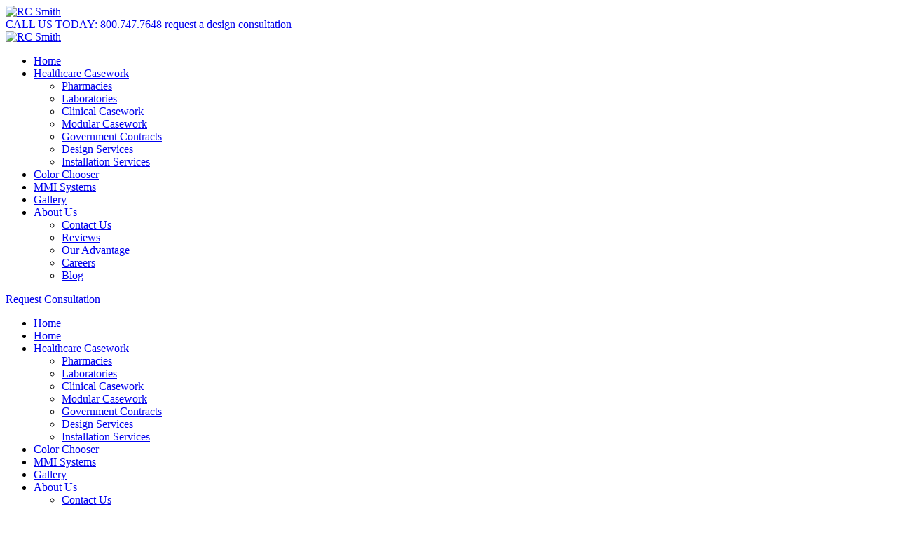

--- FILE ---
content_type: text/html; charset=utf-8
request_url: https://www.rcsmith.com/about-us/blog
body_size: 10206
content:
<!DOCTYPE html>
<html  lang="en-US">
<head id="Head"><meta content="text/html; charset=UTF-8" http-equiv="Content-Type" />
<link rel="stylesheet" href="https://use.typekit.net/hlo6pyj.css">
<meta name="google-site-verification" content="2AlIpT5qYIDeQMYT46PbyePUxaEb7MrexGGdqnMUNPA" />

<!-- Google Tag Manager -->
<script>(function(w,d,s,l,i){w[l]=w[l]||[];w[l].push({'gtm.start':
new Date().getTime(),event:'gtm.js'});var f=d.getElementsByTagName(s)[0],
j=d.createElement(s),dl=l!='dataLayer'?'&l='+l:'';j.async=true;j.src=
'https://www.googletagmanager.com/gtm.js?id='+i+dl;f.parentNode.insertBefore(j,f);
})(window,document,'script','dataLayer','GTM-NSJRSD22');</script>
<!-- End Google Tag Manager -->

<script src="https://www.idcomet.com/js/timeme.min.js"></script>
<script>
  var loadJS = function (t, e, c) { var o = document.createElement("script"); o.type = "text/javascript", o.onload = e, o.onreadystatechange = e, o.src = t, c.appendChild(o) }, startIdcomet = function () { idcomet() }; loadJS("https://www.idcomet.com/snippets/client.js", startIdcomet, document.head);
</script>

<title>
	Blog | R.C. Smith
</title><meta id="MetaDescription" name="description" content="Check out our latest company news, updates and tips related to commercial casework &amp; millwork such as pharmacy cabinets/counters, lab cabinets/counters &amp; more Call us for more info!" /><meta id="MetaRobots" name="robots" content="INDEX, FOLLOW" /><link href="/DesktopModules/EasyDNNnews/Templates/_default/Ozone/Ozone.css?cdv=83" type="text/css" rel="stylesheet"/><link href="/Portals/_default/skins/triton/dist/css/core.min.css?cdv=83" type="text/css" rel="stylesheet"/><link href="/DesktopModules/EasyDNNNews/static/rateit/css/rateit.css?cdv=83" type="text/css" rel="stylesheet"/><link href="/DesktopModules/EasyDNNNews/static/common/common.css?cdv=83" type="text/css" rel="stylesheet"/><script src="/DesktopModules/EasyDNNNews/static/eds_jquery/eds_jq.js?cdv=83" type="text/javascript"></script><link rel='SHORTCUT ICON' href='/Portals/0/favicon.ico?ver=BTX7ggxFaY3Z6-h-GYhFug%3d%3d' type='image/x-icon' /><meta name="eds__GmapsInitData" content="{&quot;instanceGlobal&quot;:&quot;EasyDnnSolutions1_1_instance&quot;,&quot;google&quot;:{&quot;maps&quot;:{&quot;api&quot;:{&quot;key&quot;:&quot;&quot;,&quot;libraries&quot;:[&quot;geometry&quot;,&quot;places&quot;]}}}}" /><meta name="viewport" content="width=device-width, initial-scale=1.0" /></head>
<body id="Body">

    <form method="post" action="/about-us/blog" id="Form" enctype="multipart/form-data">
<div class="aspNetHidden">
<input type="hidden" name="__EVENTTARGET" id="__EVENTTARGET" value="" />
<input type="hidden" name="__EVENTARGUMENT" id="__EVENTARGUMENT" value="" />
<input type="hidden" name="__VIEWSTATE" id="__VIEWSTATE" value="vna/TowxevPG6/s5aOjiGABhFoy9Zv4+TT2LesxJPgqpgkmIIDuYNspyguWbkGxAQNU/[base64]/NeBjf8SlX4tyEMQbQFRFK0hf0NV1knqRXktqkHk8znRm1E8OTogOsTow==" />
</div>

<script type="text/javascript">
//<![CDATA[
var theForm = document.forms['Form'];
if (!theForm) {
    theForm = document.Form;
}
function __doPostBack(eventTarget, eventArgument) {
    if (!theForm.onsubmit || (theForm.onsubmit() != false)) {
        theForm.__EVENTTARGET.value = eventTarget;
        theForm.__EVENTARGUMENT.value = eventArgument;
        theForm.submit();
    }
}
//]]>
</script>


<script src="/WebResource.axd?d=pynGkmcFUV3sWjIq1DAEOKDHgT_0GsvUdKr1h0UgG9j1Mq4AT_MEaG423Pc1&amp;t=638901356248157332" type="text/javascript"></script>


<script src="/ScriptResource.axd?d=NJmAwtEo3Ir3lE_6UOetaMcG_djpFXdMYrp2MWCLxGF7G5UT0wcJR032Y5ERpMksgu28P3urIgIfDE5n5Gky1Q0EzVCsgW5Fo90ThFc2RCcS4wYNcmHx1Bg-cBx-FjpJ4J0ReA2&amp;t=5c0e0825" type="text/javascript"></script>
<script src="/ScriptResource.axd?d=dwY9oWetJoKWT_G0D487BD0wvFShHHPhv0PXi8Ni4fOql5r80D-xf1FPSAaYx-oILGtchraQiZispI-B0CfzixiQBXErqQV2o53I7YpLASvH32zJlj4Wp-9qj3AEt-ClebKiOXdm5CFbLmOZ0&amp;t=5c0e0825" type="text/javascript"></script>
<div class="aspNetHidden">

	<input type="hidden" name="__VIEWSTATEGENERATOR" id="__VIEWSTATEGENERATOR" value="CA0B0334" />
	<input type="hidden" name="__VIEWSTATEENCRYPTED" id="__VIEWSTATEENCRYPTED" value="" />
	<input type="hidden" name="__EVENTVALIDATION" id="__EVENTVALIDATION" value="hmx5g5uo44F13Gk/gG+CV+hVL1XqsFwJuoB5gTXGJklfCT37uAw54tJPwTK0PGqbZ7etOWY1y1DAXmOtt/qSrfuKw0nJcj7JfnNHOgqgjbxrHDyV" />
</div><script src="/js/dnncore.js?cdv=83" type="text/javascript"></script><script src="/DesktopModules/EasyDNNNews/static/rateit/js/jquery.rateit_2.2.js?cdv=83" type="text/javascript"></script><script src="/DesktopModules/EasyDNNNews/static/EasyDnnSolutions/EasyDnnSolutions_1.1_2.2.js?cdv=83" type="text/javascript"></script>
<script type="text/javascript">
//<![CDATA[
Sys.WebForms.PageRequestManager._initialize('ScriptManager', 'Form', [], [], [], 90, '');
//]]>
</script>

        
        
        
 

<!--CDF(Css|/Portals/_default/skins/triton/dist/css/core.min.css?cdv=83|DnnPageHeaderProvider|100)-->

<!--CDF(Javascript|/Portals/_default/skins/triton/dist/js/core.min.js?cdv=83|DnnFormBottomProvider|110)-->

<!-- Header -->
<!-- include file="partials/header/_header-1.ascx" -->
<!-- include file="partials/header/_header-2.ascx" -->
<!-- include file="partials/header/_header-3.ascx" -->
<!-- include file="partials/header/_header-4.ascx" -->
<!-- include file="partials/header/_header-5.ascx" -->
<!-- include file="partials/header/_header-6.ascx" -->
<div class="container-fluid" data-banner-container>

  <div class="row justify-content-center">
    <div id="dnn_TopNotificationPane" class="col-md-12 p-0 DNNEmptyPane"></div>
  </div>
  
</div>
<div id="banner-height" style=""></div>
<header class="header header--7" data-sticky="true">

  <div class="top">
    <div class="container">
      <div class="row">
        <div class="col-12">

          <div class="logo">
            <a id="dnn_dnnLOGO_hypLogo" title="RC Smith" aria-label="RC Smith" href="https://www.rcsmith.com/"><img id="dnn_dnnLOGO_imgLogo" src="/Portals/0/rc-smith-logo.png?ver=-02-uxia9WSWQ6ZvFsacLw%3d%3d" alt="RC Smith" /></a>
          </div>
          <div id="dnn_TopRightPane" class="right"><div class="DnnModule DnnModule-DNN_HTML DnnModule-553"><a name="553"></a>
<div class="DNNContainer_noTitle">
	<div id="dnn_ctr553_ContentPane"><!-- Start_Module_553 --><div id="dnn_ctr553_ModuleContent" class="DNNModuleContent ModDNNHTMLC">
	<div id="dnn_ctr553_HtmlModule_lblContent" class="Normal">
	<div id="top-right-pane"> <a href="tel:8007477648" class="button" data-phone-number="">CALL US TODAY: 800.747.7648</a> <a href="/request-a-consultation" class="button button--primary" title="Request a Consultation">request a design consultation</a> </div> 
</div>

</div><!-- End_Module_553 --></div>
	<div class="clear"></div>
</div>
</div></div>

        </div>
      </div>
    </div>
  </div>

  <div class="bottom">
    <div class="container">
      <div class="row">
        <div class="col-12">

          <div class="logo">
            <a id="dnn_dnnLOGOFIXED_hypLogo" title="RC Smith" aria-label="RC Smith" href="https://www.rcsmith.com/"><img id="dnn_dnnLOGOFIXED_imgLogo" src="/Portals/0/rc-smith-logo.png?ver=-02-uxia9WSWQ6ZvFsacLw%3d%3d" alt="RC Smith" /></a>
          </div>

          <nav class="nav">
            <div id="menu-desktop" class="menu menu--desktop" data-dropdown-icon="">
  <ul>
    
    <li class="" data-depth="0">
      
      
        <a href="https://www.rcsmith.com/" target="" class="" title="Home">Home</a>
      
    </li>
  
    <li class="parent" data-depth="0">
      
      
        <a href="https://www.rcsmith.com/healthcare-casework" target="" class="dropdown-toggle" title="Healthcare Casework">Healthcare Casework</a>
      
        <ul class="dropdown" data-depth="0">
          
    <li class="" data-depth="1">
      
        
        <a href="https://www.rcsmith.com/healthcare-casework/pharmacies" target=""  title="Pharmacies">Pharmacies</a>
      
    </li>
  
    <li class="" data-depth="1">
      
        
        <a href="https://www.rcsmith.com/healthcare-casework/laboratories" target=""  title="Laboratories">Laboratories</a>
      
    </li>
  
    <li class="" data-depth="1">
      
        
        <a href="https://www.rcsmith.com/healthcare-casework/clinical-casework" target=""  title="Clinical Casework">Clinical Casework</a>
      
    </li>
  
    <li class="" data-depth="1">
      
        
        <a href="https://www.rcsmith.com/healthcare-casework/modular-casework" target=""  title="Modular Casework">Modular Casework</a>
      
    </li>
  
    <li class="" data-depth="1">
      
        
        <a href="https://www.rcsmith.com/healthcare-casework/government-contracts" target=""  title="Government Contracts">Government Contracts</a>
      
    </li>
  
    <li class="" data-depth="1">
      
        
        <a href="https://www.rcsmith.com/healthcare-casework/design-services" target=""  title="Design Services">Design Services</a>
      
    </li>
  
    <li class="" data-depth="1">
      
        
        <a href="https://www.rcsmith.com/healthcare-casework/installation-services" target=""  title="Installation Services">Installation Services</a>
      
    </li>
  
        </ul>
      
    </li>
  
    <li class="" data-depth="0">
      
      
        <a href="https://www.rcsmith.com/color-chooser" target="" class="" title="Color Chooser">Color Chooser</a>
      
    </li>
  
    <li class="" data-depth="0">
      
      
        <a href="https://www.rcsmith.com/mmi-systems" target="" class="" title="MMI Systems">MMI Systems</a>
      
    </li>
  
    <li class="" data-depth="0">
      
      
        <a href="https://www.rcsmith.com/gallery" target="" class="" title="Gallery">Gallery</a>
      
    </li>
  
    <li class="parent" data-depth="0">
      
      
        <a href="https://www.rcsmith.com/about-us" target="" class="dropdown-toggle" title="About Us">About Us</a>
      
        <ul class="dropdown" data-depth="0">
          
    <li class="" data-depth="1">
      
        
        <a href="https://www.rcsmith.com/about-us/contact-us" target=""  title="Contact Us">Contact Us</a>
      
    </li>
  
    <li class="" data-depth="1">
      
        
        <a href="https://www.rcsmith.com/about-us/reviews" target=""  title="Reviews">Reviews</a>
      
    </li>
  
    <li class="" data-depth="1">
      
        
        <a href="https://www.rcsmith.com/about-us/our-advantage" target=""  title="Our Advantage">Our Advantage</a>
      
    </li>
  
    <li class="" data-depth="1">
      
        
        <a href="https://www.rcsmith.com/about-us/careers" target=""  title="Careers">Careers</a>
      
    </li>
  
    <li class="active " data-depth="1">
      
        
        <a href="https://www.rcsmith.com/about-us/blog" target=""  title="Blog">Blog</a>
      
    </li>
  
        </ul>
      
    </li>
  
  </ul>
</div>

  
  
  
          </nav>

          <div id="dnn_BottomRightPane" class="right DNNEmptyPane"></div>

          <div class="mobile d-lg-none">
            <a href="tel:8007477648" class="mobile__number button button--primary" title="Call Us Today" data-phone-number><i class="fas fa-phone-alt"></i></a>
            <a href="/request-a-consultation" class="mobile__cta button button--primary" title="Request a Consultation">Request Consultation</a>
            <div class="mobile__toggle"><i class="fas fa-bars"></i></div>
          </div>

        </div>
      </div>
    </div>
  </div>

</header>

<nav id="menu-mobile" class="menu menu--mobile d-lg-none" data-dropdown-icon="fas fa-angle-right">
  <div class="mobile__toggle mobile__toggle--mobile d-lg-none"><i class="far fa-times"></i></div>
  <ul data-depth="0">
    <li data-depth="0"><a href="/" title="Home">Home</a></li>
    
    <li class="" data-depth="0">
      
      <a href="https://www.rcsmith.com/" title="Home">Home</a>
 
      
    </li>
  
    <li class="parent" data-depth="0">
      
      <a href="https://www.rcsmith.com/healthcare-casework" title="Healthcare Casework">Healthcare Casework</a>
 
      
        <ul data-depth="0">
          
    <li class="" data-depth="1">
      
      <a href="https://www.rcsmith.com/healthcare-casework/pharmacies" title="Pharmacies">Pharmacies</a>
      
      
    </li>
  
    <li class="" data-depth="1">
      
      <a href="https://www.rcsmith.com/healthcare-casework/laboratories" title="Laboratories">Laboratories</a>
      
      
    </li>
  
    <li class="" data-depth="1">
      
      <a href="https://www.rcsmith.com/healthcare-casework/clinical-casework" title="Clinical Casework">Clinical Casework</a>
      
      
    </li>
  
    <li class="" data-depth="1">
      
      <a href="https://www.rcsmith.com/healthcare-casework/modular-casework" title="Modular Casework">Modular Casework</a>
      
      
    </li>
  
    <li class="" data-depth="1">
      
      <a href="https://www.rcsmith.com/healthcare-casework/government-contracts" title="Government Contracts">Government Contracts</a>
      
      
    </li>
  
    <li class="" data-depth="1">
      
      <a href="https://www.rcsmith.com/healthcare-casework/design-services" title="Design Services">Design Services</a>
      
      
    </li>
  
    <li class="" data-depth="1">
      
      <a href="https://www.rcsmith.com/healthcare-casework/installation-services" title="Installation Services">Installation Services</a>
      
      
    </li>
  
        </ul>
      
    </li>
  
    <li class="" data-depth="0">
      
      <a href="https://www.rcsmith.com/color-chooser" title="Color Chooser">Color Chooser</a>
 
      
    </li>
  
    <li class="" data-depth="0">
      
      <a href="https://www.rcsmith.com/mmi-systems" title="MMI Systems">MMI Systems</a>
 
      
    </li>
  
    <li class="" data-depth="0">
      
      <a href="https://www.rcsmith.com/gallery" title="Gallery">Gallery</a>
 
      
    </li>
  
    <li class="parent" data-depth="0">
      
      <a href="https://www.rcsmith.com/about-us" title="About Us">About Us</a>
 
      
        <ul data-depth="0">
          
    <li class="" data-depth="1">
      
      <a href="https://www.rcsmith.com/about-us/contact-us" title="Contact Us">Contact Us</a>
      
      
    </li>
  
    <li class="" data-depth="1">
      
      <a href="https://www.rcsmith.com/about-us/reviews" title="Reviews">Reviews</a>
      
      
    </li>
  
    <li class="" data-depth="1">
      
      <a href="https://www.rcsmith.com/about-us/our-advantage" title="Our Advantage">Our Advantage</a>
      
      
    </li>
  
    <li class="" data-depth="1">
      
      <a href="https://www.rcsmith.com/about-us/careers" title="Careers">Careers</a>
      
      
    </li>
  
    <li class="active " data-depth="1">
      
      <a href="https://www.rcsmith.com/about-us/blog" title="Blog">Blog</a>
      
      
    </li>
  
        </ul>
      
    </li>
  
  </ul>
</nav>

  
  
  
<!-- include file="partials/header/_header-9.ascx" -->
<!-- include file="partials/header/_header-10.ascx" -->
<!-- include file="partials/header/_header-11.ascx" -->

<!-- Main Content -->
<main class="page page--default">

  <!-- Section 1 -->
  <div class="container-fluid">
    <div class="row">
      <div id="dnn_BannerPane" class="col-12"><div class="DnnModule DnnModule-DNN_HTML DnnModule-581"><a name="581"></a>
<div class="DNNContainer_noTitle">
	<div id="dnn_ctr581_ContentPane"><!-- Start_Module_581 --><div id="dnn_ctr581_ModuleContent" class="DNNModuleContent ModDNNHTMLC">
	<div id="dnn_ctr581_HtmlModule_lblContent" class="Normal">
	<div class="blog-banner"></div>
</div>

</div><!-- End_Module_581 --></div>
	<div class="clear"></div>
</div>
</div></div>
    </div>
  </div>

  <div class="container">
    <div class="row">
      <div id="dnn_ContentPane" class="col-12 DNNEmptyPane"></div> 
    </div>
  </div>

  <div class="container">
    <div class="row">
      <div id="dnn_Row_1_Full" class="col-12 DNNEmptyPane"></div> 
    </div>
  </div>

  <div class="container-fluid">
    <div class="row">
      <div id="dnn_Row_2_Fluid" class="col-12 DNNEmptyPane"></div>
    </div>
  </div>
  
  <div class="container">
    <div class="row">
      <div id="dnn_Row_3_ContentArea_Col_8" class="content-area col-12 col-md-8"><div class="DnnModule DnnModule-EasyDNNnews DnnModule-474"><a name="474"></a>
<div class="DNNContainer_noTitle">
	<div id="dnn_ctr474_ContentPane"><!-- Start_Module_474 --><div id="dnn_ctr474_ModuleContent" class="DNNModuleContent ModEasyDNNnewsC">
	

<script type="text/javascript">
	/*<![CDATA[*/
	
	
	
	
	
	
	
	
	
	
	

	eds3_5_jq(function ($) {
		if (typeof edn_fluidvids != 'undefined')
			edn_fluidvids.init({
				selector: ['.edn_fluidVideo iframe'],
				players: ['www.youtube.com', 'player.vimeo.com']
			});
		
		
		

	});
	/*]]>*/
</script>



<div class="eds_news_module_474 news eds_subCollection_news eds_news_Ozone eds_template_List_Article_SEO_lite eds_templateGroup_listArticleDefault eds_styleSwitchCriteria_module-474">
	

	

	<div id="dnn_ctr474_ViewEasyDNNNewsMain_ctl00_pnlListArticles">
		
		
		<!--ArticleRepeat:Before:-->
<div class="edn_474_article_list_wrapper">
<!--ArticleTemplate-->
<article class="edn_article edn_clearFix">
	
	
	<div class="edn_mediaContainer">
		<a href="https://www.rcsmith.com/about-us/blog/artmid/474/articleid/192/how-to-seamlessly-incorporate-branding-into-your-healthcare-casework-design" target="_self" title="How to Seamlessly Incorporate Branding Into Your Healthcare Casework Design">How to Seamlessly Incorporate Branding Into Your Healthcare Casework Design</a>
		<img class="lazyload" alt="How to Seamlessly Incorporate Branding Into Your Healthcare Casework Design" data-src="/Portals/0/EasyDNNNews/192/images/th-150-150-p-L-97.jpg" title="How to Seamlessly Incorporate Branding Into Your Healthcare Casework Design"/>
	</div>
	
	<h2 class="edn_articleTitle"><a href="https://www.rcsmith.com/about-us/blog/artmid/474/articleid/192/how-to-seamlessly-incorporate-branding-into-your-healthcare-casework-design" target="_self">How to Seamlessly Incorporate Branding Into Your Healthcare Casework Design</a></h2>
	
	<div class="edn_articleSummary">Read on to learn how custom healthcare casework from R.C. Smith helps clinics and hospitals seamlessly incorporate branding, improve workflow, and create a more professional patient experience.</div>
	<div class="edn_readMoreButtonWrapper"><a class="edn_readMore edn_readMoreButton button button--primary" href="https://www.rcsmith.com/about-us/blog/artmid/474/articleid/192/how-to-seamlessly-incorporate-branding-into-your-healthcare-casework-design" target="_self" title="How to Seamlessly Incorporate Branding Into Your Healthcare Casework Design">Read more</a></div>
</article>
<!--ArticleTemplate-->
<article class="edn_article edn_clearFix">
	
	
	<div class="edn_mediaContainer">
		<a href="https://www.rcsmith.com/about-us/blog/artmid/474/articleid/191/how-rc-smiths-custom-casework-improves-patient-care-in-healthcare-facilities" target="_self" title="How R.C. Smith’s Custom Casework Improves Patient Care in Healthcare Facilities">How R.C. Smith’s Custom Casework Improves Patient Care in Healthcare Facilities</a>
		<img class="lazyload" alt="How R.C. Smith’s Custom Casework Improves Patient Care in Healthcare Facilities" data-src="/Portals/0/EasyDNNNews/191/images/th-150-150-p-L-97.jpg" title="How R.C. Smith’s Custom Casework Improves Patient Care in Healthcare Facilities"/>
	</div>
	
	<h2 class="edn_articleTitle"><a href="https://www.rcsmith.com/about-us/blog/artmid/474/articleid/191/how-rc-smiths-custom-casework-improves-patient-care-in-healthcare-facilities" target="_self">How R.C. Smith’s Custom Casework Improves Patient Care in Healthcare Facilities</a></h2>
	
	<div class="edn_articleSummary">See how R.C. Smith’s custom healthcare casework enhances patient care by improving organization, cleanliness, privacy, and clinical workflows. Discover how thoughtful casework design enhances healthcare environments and fosters improved patient outcomes.</div>
	<div class="edn_readMoreButtonWrapper"><a class="edn_readMore edn_readMoreButton button button--primary" href="https://www.rcsmith.com/about-us/blog/artmid/474/articleid/191/how-rc-smiths-custom-casework-improves-patient-care-in-healthcare-facilities" target="_self" title="How R.C. Smith’s Custom Casework Improves Patient Care in Healthcare Facilities">Read more</a></div>
</article>
<!--ArticleTemplate-->
<article class="edn_article edn_clearFix">
	
	
	<div class="edn_mediaContainer">
		<a href="https://www.rcsmith.com/about-us/blog/artmid/474/articleid/190/how-rc-smiths-casework-solutions-address-sustainability-in-healthcare-design" target="_self" title="How R.C. Smith’s Casework Solutions Address Sustainability in Healthcare Design">How R.C. Smith’s Casework Solutions Address Sustainability in Healthcare Design</a>
		<img class="lazyload" alt="How R.C. Smith’s Casework Solutions Address Sustainability in Healthcare Design" data-src="/Portals/0/EasyDNNNews/190/images/th-150-150-p-L-97.jpg" title="How R.C. Smith’s Casework Solutions Address Sustainability in Healthcare Design"/>
	</div>
	
	<h2 class="edn_articleTitle"><a href="https://www.rcsmith.com/about-us/blog/artmid/474/articleid/190/how-rc-smiths-casework-solutions-address-sustainability-in-healthcare-design" target="_self">How R.C. Smith’s Casework Solutions Address Sustainability in Healthcare Design</a></h2>
	
	<div class="edn_articleSummary">R.C. Smith’s sustainable healthcare casework solutions are designed to improve efficiency, durability, and environmental impact. Take a look at how our eco-friendly materials and modular designs make healthcare facilities more adaptable and energy-efficient!</div>
	<div class="edn_readMoreButtonWrapper"><a class="edn_readMore edn_readMoreButton button button--primary" href="https://www.rcsmith.com/about-us/blog/artmid/474/articleid/190/how-rc-smiths-casework-solutions-address-sustainability-in-healthcare-design" target="_self" title="How R.C. Smith’s Casework Solutions Address Sustainability in Healthcare Design">Read more</a></div>
</article>
<!--ArticleTemplate-->
<article class="edn_article edn_clearFix">
	
	
	<div class="edn_mediaContainer">
		<a href="https://www.rcsmith.com/about-us/blog/artmid/474/articleid/189/how-does-rc-smith-ensure-customer-satisfaction-in-casework-projects" target="_self" title="How Does R.C. Smith Ensure Customer Satisfaction in Casework Projects?">How Does R.C. Smith Ensure Customer Satisfaction in Casework Projects?</a>
		<img class="lazyload" alt="How Does R.C. Smith Ensure Customer Satisfaction in Casework Projects?" data-src="/Portals/0/EasyDNNNews/189/images/IMAGE-th1-150-150-p-L-97.JPG" title="How Does R.C. Smith Ensure Customer Satisfaction in Casework Projects?"/>
	</div>
	
	<h2 class="edn_articleTitle"><a href="https://www.rcsmith.com/about-us/blog/artmid/474/articleid/189/how-does-rc-smith-ensure-customer-satisfaction-in-casework-projects" target="_self">How Does R.C. Smith Ensure Customer Satisfaction in Casework Projects?</a></h2>
	
	<div class="edn_articleSummary">In this blog, learn how R.C. Smith ensures customer satisfaction in custom casework projects through clear communication, durable designs, and tailored solutions for healthcare, pharmacy, and lab environments.</div>
	<div class="edn_readMoreButtonWrapper"><a class="edn_readMore edn_readMoreButton button button--primary" href="https://www.rcsmith.com/about-us/blog/artmid/474/articleid/189/how-does-rc-smith-ensure-customer-satisfaction-in-casework-projects" target="_self" title="How Does R.C. Smith Ensure Customer Satisfaction in Casework Projects?">Read more</a></div>
</article>
<!--ArticleTemplate-->
<article class="edn_article edn_clearFix">
	
	
	<div class="edn_mediaContainer">
		<a href="https://www.rcsmith.com/about-us/blog/artmid/474/articleid/188/how-does-rc-smiths-casework-enhance-clinical-workspaces" target="_self" title="How Does R.C. Smith’s Casework Enhance Clinical Workspaces?">How Does R.C. Smith’s Casework Enhance Clinical Workspaces?</a>
		<img class="lazyload" alt="How Does R.C. Smith’s Casework Enhance Clinical Workspaces?" data-src="/Portals/0/EasyDNNNews/188/images/IMAGE-THREE---How-Does-RC..-150-150-p-L-97.jpg" title="How Does R.C. Smith’s Casework Enhance Clinical Workspaces?"/>
	</div>
	
	<h2 class="edn_articleTitle"><a href="https://www.rcsmith.com/about-us/blog/artmid/474/articleid/188/how-does-rc-smiths-casework-enhance-clinical-workspaces" target="_self">How Does R.C. Smith’s Casework Enhance Clinical Workspaces?</a></h2>
	
	<div class="edn_articleSummary">Discover how R.C. Smith’s custom clinical casework enhances efficiency, organization, and productivity in healthcare workspaces. Discover some of our most durable and innovative casework designs, built to meet your unique storage and workflow needs.</div>
	<div class="edn_readMoreButtonWrapper"><a class="edn_readMore edn_readMoreButton button button--primary" href="https://www.rcsmith.com/about-us/blog/artmid/474/articleid/188/how-does-rc-smiths-casework-enhance-clinical-workspaces" target="_self" title="How Does R.C. Smith’s Casework Enhance Clinical Workspaces?">Read more</a></div>
</article>
<!--ArticleRepeat:After:-->
</div>

<div class="edn_articlesRssWrapper">
	<a href="https://www.rcsmith.com/about-us/blog/ctl/rss/mid/474" target="_blank"><span>RSS</span></a>
</div>


		<div class="article_pager"><a class="active page"  href="https://www.rcsmith.com/about-us/blog/pgrid/474/pageid/1" aria-label="Page 1" >1</a><a class="page"  rel="next"  href="https://www.rcsmith.com/about-us/blog/pgrid/474/pageid/2" aria-label="Page 2" >2</a><a class="page"  href="https://www.rcsmith.com/about-us/blog/pgrid/474/pageid/3" aria-label="Page 3" >3</a><a class="page"  href="https://www.rcsmith.com/about-us/blog/pgrid/474/pageid/4" aria-label="Page 4" >4</a><a class="page"  href="https://www.rcsmith.com/about-us/blog/pgrid/474/pageid/5" aria-label="Page 5" >5</a><a class="page"  href="https://www.rcsmith.com/about-us/blog/pgrid/474/pageid/6" aria-label="Page 6" >6</a><a class="page"  href="https://www.rcsmith.com/about-us/blog/pgrid/474/pageid/7" aria-label="Page 7" >7</a><a class="page"  href="https://www.rcsmith.com/about-us/blog/pgrid/474/pageid/8" aria-label="Page 8" >8</a><a class="page"  href="https://www.rcsmith.com/about-us/blog/pgrid/474/pageid/9" aria-label="Page 9" >9</a><a class="page"  href="https://www.rcsmith.com/about-us/blog/pgrid/474/pageid/10" aria-label="Page 10" >10</a><a class="next" rel="next" href="https://www.rcsmith.com/about-us/blog/pgrid/474/pageid/2" aria-label="Next page">Next</a><a class="last" href="https://www.rcsmith.com/about-us/blog/pgrid/474/pageid/14" aria-label="Last page">Last</a></div>
	
	</div>

	

	
	
	
	
</div>










</div><!-- End_Module_474 --></div>
	<div class="clear"></div>
</div>
</div></div>
      <div id="dnn_Row_3_SidebarArea_Col_4" class="sidebar-area col-12 col-md-4"><div class="DnnModule DnnModule-DNN_HTML DnnModule-392"><a name="392"></a>
<div class="DNNContainer_noTitle">
	<div id="dnn_ctr392_ContentPane"><!-- Start_Module_392 --><div id="dnn_ctr392_ModuleContent" class="DNNModuleContent ModDNNHTMLC">
	<div id="dnn_ctr392_HtmlModule_lblContent" class="Normal">
	<div class="formwrap"> <iframe class="lazyload" data-src="/contactform/index.html" width="100%" height="750px" ></iframe> </div> 
</div>

</div><!-- End_Module_392 --></div>
	<div class="clear"></div>
</div>
</div><div class="DnnModule DnnModule-DNN_HTML DnnModule-578"><a name="578"></a>
<div class="DNNContainer_noTitle">
	<div id="dnn_ctr578_ContentPane"><!-- Start_Module_578 --><div id="dnn_ctr578_ModuleContent" class="DNNModuleContent ModDNNHTMLC">
	<div id="dnn_ctr578_HtmlModule_lblContent" class="Normal">
	<div class="side-nav callout-box lazyload" data-src="/portals/0/side-bg.jpg"> <a href="/color-chooser" title="Color Chooser"> <h4>try out our color chooser</h4> <picture> <source type="image/webp" srcset="/portals/0/side-bar-color-chooser-laptop.webp"/> <img data-src="/portals/0/side-bar-color-chooser-laptop.png" alt="" title="" width="338" height="208" class="lazyload"> </picture> </a> </div>
</div>

</div><!-- End_Module_578 --></div>
	<div class="clear"></div>
</div>
</div><div class="DnnModule DnnModule-DNN_HTML DnnModule-579"><a name="579"></a>
<div class="DNNContainer_noTitle">
	<div id="dnn_ctr579_ContentPane"><!-- Start_Module_579 --><div id="dnn_ctr579_ModuleContent" class="DNNModuleContent ModDNNHTMLC">
	<div id="dnn_ctr579_HtmlModule_lblContent" class="Normal">
	<div class="side-nav buttons"> <a href="/gallery" class="button button--secondary" title="Gallery">view our gallery</a> <a href="/about-us/reviews" class="button button--secondary" title="Reviews">read our reviews</a> </div>
</div>

</div><!-- End_Module_579 --></div>
	<div class="clear"></div>
</div>
</div></div>
    </div>
  </div>

  <div class="container">
    <div class="row">
      <div id="dnn_Row_4_ContentArea_Col_6" class="content-area col-12 col-md-6 DNNEmptyPane"></div>
      <div id="dnn_Row_4_SidebarArea_Col_6" class="sidebar-area col-12 col-md-6 DNNEmptyPane"></div>
    </div>
  </div>

  <div class="container">
    <div class="row">
      <div id="dnn_Row_5_ContentArea_Col_12" class="content-area col-12 DNNEmptyPane"></div>
    </div>
  </div>

  <div class="container-fluid">
    <div class="row">
      <div id="dnn_Row_6_Fluid" class="col-12 DNNEmptyPane"></div>
    </div>
  </div>

  <div class="row">
  </div>

  <div class="container">
    <div class="row">
      <div id="dnn_Row_7_Full" class="col-12 DNNEmptyPane"></div>
    </div>
  </div>

  <div class="container-fluid">
    <div class="row">
      <div id="dnn_Row_8_Fluid" class="col-12 DNNEmptyPane"></div>
    </div>
  </div>

  <div class="container">
    <div class="row">
      <div id="dnn_Row_9_Full" class="col-12 DNNEmptyPane"></div>
    </div>
  </div>

  <div class="container-fluid">
    <div class="row">
      <div id="dnn_Row_10_Fluid" class="col-12 DNNEmptyPane"></div>
    </div>
  </div>

  <div class="container">
    <div class="row">
      <div id="dnn_Row_11_Full" class="col-12 col-lg-8 DNNEmptyPane"></div>
      <div id="dnn_Row_12_Full" class="col-12 col-lg-4 DNNEmptyPane"></div>
    </div>
  </div>
  <!-- /Section 1 -->

</main><!-- /Main Content -->

<!-- Footer -->
<footer class="footer footer--1">
  <div class="container upper">
    <div class="row">
      <div id="dnn_FooterOnePane" class="col-lg-4"><div class="DnnModule DnnModule-DNN_HTML DnnModule-563"><a name="563"></a>
<div class="DNNContainer_noTitle">
	<div id="dnn_ctr563_ContentPane"><!-- Start_Module_563 --><div id="dnn_ctr563_ModuleContent" class="DNNModuleContent ModDNNHTMLC">
	<div id="dnn_ctr563_HtmlModule_lblContent" class="Normal">
	<div id="footer-one-pane"> <div class="footer-column"> <div class="logo"> <a href="/" title="RC Smith"> <picture> <source type="image/webp" srcset="/portals/0/rc-smith-logo-footer.webp"/> <img data-src="/portals/0/rc-smith-logo-footer.png" alt="R.C. Logo With Tagline Logo" title="R.C. Smith" width="316" height="71" class="lazyload"> </picture> </a> </div> <div class="phone-number"> <a href="tel:8007477648" title="Contact Us" data-phone-number="" ><i class="fas fa-phone-alt"></i>800.747.7648</a > </div> <div class="address"> <i class="fas fa-map-marker-alt"></i> <a href="https://maps.app.goo.gl/oYyp7k3TgRXekfXx7" target="_blank" title="Find us on Google Maps"> <address>14200 Southcross Drive<br> Burnsville, MN 55306</address> </a> </div> </div> </div>
</div>

</div><!-- End_Module_563 --></div>
	<div class="clear"></div>
</div>
</div></div>
      <div id="dnn_FooterTwoPane" class="col-lg-4"><div class="DnnModule DnnModule-DNN_HTML DnnModule-564"><a name="564"></a>
<div class="DNNContainer_noTitle">
	<div id="dnn_ctr564_ContentPane"><!-- Start_Module_564 --><div id="dnn_ctr564_ModuleContent" class="DNNModuleContent ModDNNHTMLC">
	<div id="dnn_ctr564_HtmlModule_lblContent" class="Normal">
	<div id="footer-two-pane"> <div class="footer-column"> <h3 class="title"> <a href="/healthcare-casework" title="Healthcare Casework">Healthcare Casework & Millwork</a> </h3> <ul class="list"> <li><a href="/healthcare-casework/pharmacies" title="Pharmacies">Pharmacies</a></li> <li><a href="/healthcare-casework/laboratories" title="Laboratories">Laboratories</a></li> <li><a href="/healthcare-casework/clinical-casework" title="Clinical Casework">Clinical Casework</a></li> <li><a href="/healthcare-casework/modular-casework" title="Modular Casework">Modular Casework</a></li> <li><a href="/healthcare-casework/government-contracts" title="Government Contracts">Government Contracts</a></li> <li><a href="/healthcare-casework/design-services" title="Design Services">Design Services</a></li> <li><a href="/healthcare-casework/installation-services" title="Installation Services">Installation Services</a></li> </ul> </div> <div class="footer-column"> <h3 class="title"><a href="/mmi-systems" title="MMI Systems">MMI Systems</a></h3> </div> <div class="footer-column"> <h3 class="title"> <a href="/architectural-casework-millwork" title="Architectural Casework & Millwork">Architectural Casework, Millwork & Fixtures</a> </h3> </div> </div>
</div>

</div><!-- End_Module_564 --></div>
	<div class="clear"></div>
</div>
</div></div>
      <div id="dnn_FooterThreePane" class="col-lg-2"><div class="DnnModule DnnModule-DNN_HTML DnnModule-565"><a name="565"></a>
<div class="DNNContainer_noTitle">
	<div id="dnn_ctr565_ContentPane"><!-- Start_Module_565 --><div id="dnn_ctr565_ModuleContent" class="DNNModuleContent ModDNNHTMLC">
	<div id="dnn_ctr565_HtmlModule_lblContent" class="Normal">
	<div id="footer-three-pane">
<div class="footer-column">
<h3 class="title"><a href="/gallery" title="Gallery">Gallery</a></h3>
</div>
<div class="footer-column">
<h3 class="title"><a href="/about-us" title="About Us">About Us</a></h3>
<ul class="list">
<li><a href="/about-us/contact-us" title="Contact Us">Contact Us</a></li>
<li><a href="/about-us/reviews" title="Reviews">Reviews</a></li>
<li><a href="/about-us/our-advantage" title="Our Advantage">Our Advantage</a></li>
<li><a href="/about-us/careers" title="Careers">Careers</a></li>
<li><a href="/about-us/blog" title="Blog">Blog</a></li>
</ul>
</div>
</div>

</div>

</div><!-- End_Module_565 --></div>
	<div class="clear"></div>
</div>
</div></div>
      <div id="dnn_FooterFourPane" class="col-lg-2"><div class="DnnModule DnnModule-DNN_HTML DnnModule-566"><a name="566"></a>
<div class="DNNContainer_noTitle">
	<div id="dnn_ctr566_ContentPane"><!-- Start_Module_566 --><div id="dnn_ctr566_ModuleContent" class="DNNModuleContent ModDNNHTMLC">
	<div id="dnn_ctr566_HtmlModule_lblContent" class="Normal">
	<div id="footer-four-pane"> <div class="footer-column"> <a href="/request-a-consultation" class="button button--primary" title="Request A Consultation" >request a design consultation</a > <a href="/color-chooser" class="button button--secondary" title="Color Chooser">color chooser</a> <a href="/library" class="button button--secondary" title="Library">dealer extranet</a><a href="/request-a-pharmacy-brochure" title="Request a Pharmacy Brochure" class="button button--secondary">Pharmacy Brochure</a></div> </div> 
</div>

</div><!-- End_Module_566 --></div>
	<div class="clear"></div>
</div>
</div></div>
    </div>
  </div>

  <!-- include file="_footer-copyright-bars-1.ascx" -->
  <div class="footer-copyright-bar footer-copyright-bar-2">
  <div class="container">
    <div class="row">
      <div class="col-12">

        <div class="left">
          <div id="dnn_LinksPane"><div class="DnnModule DnnModule-DNN_HTML DnnModule-567"><a name="567"></a>
<div class="DNNContainer_noTitle">
	<div id="dnn_ctr567_ContentPane"><!-- Start_Module_567 --><div id="dnn_ctr567_ModuleContent" class="DNNModuleContent ModDNNHTMLC">
	<div id="dnn_ctr567_HtmlModule_lblContent" class="Normal">
	<ul class="links">
  <li><a href="/sitemap.aspx" title="Sitemap">Sitemap</a></li>
  <li>|</li>
  <li><a href="/privacy-policy" title="Privacy Policy">Privacy Policy</a></li>
</ul>
</div>

</div><!-- End_Module_567 --></div>
	<div class="clear"></div>
</div>
</div></div>
        </div>

        <ul class="copyright">
          <li><span id="dnn_dnnCopyright_lblCopyright" class="SkinObject">© 2026 R.C. Smith. All Rights Reserved.</span>
</li>
        </ul>

        <div class="right">
          <div id="dnn_PoweredPane"><div class="DnnModule DnnModule-DNN_HTML DnnModule-568"><a name="568"></a>
<div class="DNNContainer_noTitle">
	<div id="dnn_ctr568_ContentPane"><!-- Start_Module_568 --><div id="dnn_ctr568_ModuleContent" class="DNNModuleContent ModDNNHTMLC">
	<div id="dnn_ctr568_HtmlModule_lblContent" class="Normal">
	<ul class="powered">
  <li>Powered By <a href="https://www.tritoncommerce.com/" target="_blank" title="Triton Commerce"><img class="lazyload" data-src="/portals/0/triton.png" alt="Triton Commerce" title=""></a></li>
</ul>
</div>

</div><!-- End_Module_568 --></div>
	<div class="clear"></div>
</div>
</div></div>
        </div>

      </div>
    </div>
  </div>
</div>
  <!-- include file="_footer-copyright-bars-3.ascx" -->

</footer>

<div class="row">
  <div id="dnn_BottomNotificationPane" class="col-12 DNNEmptyPane"></div>
</div>
<button class="back-to-top" data-back-top=""><i class="fas fa-arrow-alt-circle-up"></i></button> 



<!-- include file="partials/footer/_footer-2.ascx" -->
<!-- include file="partials/footer/_footer-3.ascx" -->
<!-- include file="partials/footer/_footer-4.ascx" -->
<!-- include file="partials/footer/_footer-5.ascx" -->
<!-- include file="partials/footer/_footer-6.ascx" -->
<!-- include file="partials/footer/_footer-7.ascx" -->
        <input name="ScrollTop" type="hidden" id="ScrollTop" />
        <input name="__dnnVariable" type="hidden" id="__dnnVariable" autocomplete="off" />
        <script src="/Portals/_default/skins/triton/dist/js/core.min.js?cdv=83" defer="defer" type="text/javascript"></script>
    </form>
    <!--CDF(Javascript|/js/dnncore.js?cdv=83|DnnBodyProvider|100)--><!--CDF(Javascript|/DesktopModules/EasyDNNNews/static/eds_jquery/eds_jq.js?cdv=83|DnnPageHeaderProvider|5)--><!--CDF(Css|/DesktopModules/EasyDNNNews/static/rateit/css/rateit.css?cdv=83|DnnPageHeaderProvider|100)--><!--CDF(Javascript|/DesktopModules/EasyDNNNews/static/rateit/js/jquery.rateit_2.2.js?cdv=83|DnnBodyProvider|100)--><!--CDF(Css|/DesktopModules/EasyDNNNews/static/common/common.css?cdv=83|DnnPageHeaderProvider|101)--><!--CDF(Css|/DesktopModules/EasyDNNnews/Templates/_default/Ozone/Ozone.css?cdv=83|DnnPageHeaderProvider|16)--><!--CDF(Javascript|/DesktopModules/EasyDNNNews/static/EasyDnnSolutions/EasyDnnSolutions_1.1_2.2.js?cdv=83|DnnBodyProvider|101)-->
    
</body>
</html>
